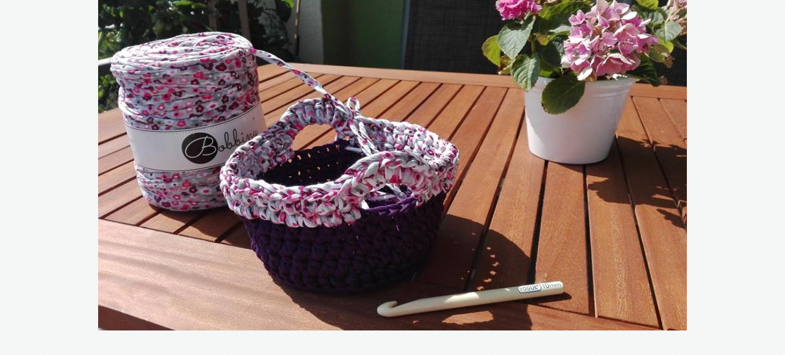

--- FILE ---
content_type: text/html; charset=UTF-8
request_url: https://neposednaklubicka.cz/fotoalbum/kosiky/prize-bobbiny--irena-huvarova.-.html
body_size: 900
content:
<?xml version="1.0" encoding="utf-8"?>
<!DOCTYPE html PUBLIC "-//W3C//DTD XHTML 1.0 Transitional//EN" "http://www.w3.org/TR/xhtml1/DTD/xhtml1-transitional.dtd">
<html lang="cs" xml:lang="cs" xmlns="http://www.w3.org/1999/xhtml">

    <head>

        <meta http-equiv="content-type" content="text/html; charset=utf-8" />
        <meta name="description" content="Prodej háčkovací a pletací příze, knoflíčků, háčků, bezpečnostních očí, nosíků, jehlic, proti skluzu, reflexních nití a jiných potřeb k tvoření" />
        <meta name="keywords" content="háčkování,pletení,příze,knoflíky,koníček,hobby,crochet" />
        <meta name="robots" content="all,follow" />
        <meta name="author" content="<!--/ u_author /-->" />
        <link rel="stylesheet" href="/style.1656680401.1.css" type="text/css" />
        
        <script type="text/javascript" src="https://www004.estranky.cz/user/js/index.js" id="index_script" ></script>
        <title>
            Neposedná klubíčka
        </title>

        <style>
          body {margin: 0px; padding: 0px;}
        </style>
    </head>
<body>
    <script language="JavaScript" type="text/javascript">
    <!--
      index_setCookieData('index_curr_fullphoto', 19);
    //-->
  </script>
  <a href="javascript: close();"><img src="/img/original/19/prize-bobbiny--irena-huvarova.jpg" border="0" alt="příze Bobbiny, Irena Huvarová" width="960" height="539"></a>

<!-- NO GEMIUS -->
</body>
</html>


--- FILE ---
content_type: text/css
request_url: https://neposednaklubicka.cz/style.1656680401.1.css
body_size: 12723
content:
* {
  margin: 0;
  padding: 0;
}
body {
  font: small/1.5 "trebuchet ms", arial, helvetica, sans-serif;
  text-align: center;
  background: url('https://s3b.estranky.cz/img/d/1000000273/bg.gif') repeat;
  height: 100%;
  color: #2c333d;
}
* html body {
  font-size: x-small;
}
.recaptchaContainer .g-recaptcha {
 margin: 30px 0 10px;
}
@media(min-width: 1100px) {
  .recaptchaContainer .g-recaptcha {
     margin: 20px 0 10px;
  }
}
#c_validation_div .vizual-captcha {
   width: 100%;
    margin: 10px 0;
}
#header .title-desktop {
  display: none;
}
@media (min-width: 1100px) {
  #header .title-desktop {
    display: block;
  }
}

#header .title-mobile {
  display: block;
}
@media (min-width: 1100px) {
  #header .title-mobile {
    display: none;
  }
}

#header .title-mobile h1 {
  top: 43px;
}
#eshop .contact-info td span {
    position: relative;
    display: block;
    top: -33px;
    left: -6px;
    width: 20px;
}
#eshop form table tbody tr td {
    padding-right: 5px;
     vertical-align: top;
}
#eshop .registration td input {
  width: 90%;
}
input[type="button" i] {
    color: #fff;
    font-weight: bold;
    font-size: 0.9rem;
    max-width: 20rem;
    background-color: #f37720;
    padding: .5rem 1rem .6rem;
    border-radius: 25rem;
    border-color: #f37720;
    border-style: solid;
    cursor: pointer;
}
h2, h3, h4, h5, h6, pre, address, u, s {margin: 10px 0;}
input {padding: 5px;}
table {
    max-width: 500px;
}
iframe {
  width: 100%;
    max-width: 480px;
}
#osm-map {
  width: 100%!important;
    max-width: 480px;
}
td {padding: 5px;}
.editor-area hr { display: block; }

hr {
  display: none;
}
table, form {
  font-size: 100%;
}
form * {
  font-family: "trebuchet ms", arial, helvetica, sans-serif;
}
a {
  color: rgb(144 177 6);
}
a:hover {
  color: black;
  text-decoration: none;
}
a img {
  border: none;
}
h1, h2, h3, h4, h5, h6 {
  font-family: arial, helvetica, sans-serif;
}
h1, h2 {
  letter-spacing: -1px;
}
.left {
  text-align: left;
}
.right {
  text-align: right;
}
.center {
  text-align: center;
}
.justify {
  text-align: justify;
}
.left-float {
  float: left;
}
.right-float {
  float: right;
}
img.left-float {
  margin: 10px 10px 10px 0;
}
img.right-float {
  margin: 10px 0 10px 10px;
}
.clear {
  clear: both;
  height: 0;
  line-height: 0;
display: block;
}
#clear6, #clear7, #perex-cont-clear, #gallery-cont-clear, #g-section-cont-clear, #a-section-cont-clear, #article-cont-clear {
  display: block;
}
/* ---------------PAGE */
#whole-page {
  background: url('https://s3b.estranky.cz/img/d/1000000273/bg_bottom.gif') bottom repeat-x;
}
/* ---------------advertisment */
.message {
  text-align: center;
  background: transparent;
  color: black;
  margin-bottom: 5px;
}
.message .inner_frame {
  padding: 5px;
}
.message img {
  border: none;
  display: block;
  margin: 0 auto;
}
#sky-scraper-block {
    position: absolute;
    z-index: 100;
    right: -300px;
    float: right;
    display: inline;
    width: 300px;
    top: 0;
}
#sticky-box {
  position: relative;
  position: -webkit-sticky;
    position: sticky;
  top: 0;
  right: 0;
}
#mess-board {
        padding-top: 10px;
        min-height: 220px;
}
#mess-board, #mess-ahead {padding: 5px 0px; width: 800px; margin: 0px auto; text-align: center;}
#mess-ahead {width: 100%;}
#mess-ahead iframe {margin: 0 auto;}

#content .hypertext h2 {padding: 0; background: none;}
#content .hypertext h2 a {font-weight: normal; font-style: normal; font-size: 11px; color: rgb(144 177 6);}
#content .hypertext h2 a:hover {text-decoration: none;}
.hypertext .inner_frame div#clanek {line-height: 1em;}
.hypertext .inner_frame div#clanek:after {content: "."; display: block; height: 0; clear:both; visibility: hidden; font-size:0;}
* html .hypertext .inner_frame div#clanek {zoom: 1;}
*:first-child+html .hypertext .inner_frame div#clanek {zoom: 1;}
.hypertext {width: 380px; margin: 20px auto; padding: 5px;}
.hypertext img, .hypertext {border: 1px solid #ddd;}
* html .hypertext {margin-left: 45px;}
#content .hypertext + .hypertext {border-top: 1px solid #fff; margin-top: -21px;}

#shifter #shifter_wrap:after {content: "."; display: block; height: 0; clear:both; visibility:hidden; font-size:0;}
* html #shifter #shifter_wrap {zoom: 1;}
*:first-child+html #shifter #shifter_wrap {zoom: 1;}
#shifter {background: url('https://s3b.estranky.cz/img/d/1000000273/bg_bottom.gif')}
#shifter #shifter_wrap #shifter_footer .span3 {background: #FFF url('https://s3b.estranky.cz/img/d/1000000273/footer.jpg') 0px 182px repeat-x; padding: 0px 5px 5px;}
#shifter div#shifter_title h3 {margin: 5px 0;}
#shifter #shifter_wrap #shifter_footer .category {border-bottom: 1px solid #f5f5f5;}
#shifter #shifter_wrap #shifter_footer .category a {font-weight: bold; color: #000;}
:root #shifter #shifter_title h3#shifter_t_2 {margin-right: 284px\9;}
* html #shifter #shifter_title h3#shifter_t_2 {margin-right: 144px;}
#shifter #shifter_wrap #shifter_terms a {color: #a5a5a5;}

/* --------------/advertisment */
#document {
  background: url('https://s3b.estranky.cz/img/d/1000000273/bg_top.gif') repeat-x
}
#document #in-document {
  position: relative;
  width: 800px;
  text-align: left;
  padding: 0 0 70px 0;
  margin: 0 auto;
  background: white;
}
/* ---------------header */
#header {
  height: 100%;
  background: #fff url('https://s3b.estranky.cz/img/d/1000000273/header_top.jpg') repeat-x;
}
@media(min-width: 1100px) {
  #header {
     height: 239px;
   }
}
#header .inner_frame {
  position: relative;
  top: 12px;
  height: auto;
  background: transparent;
  overflow: hidden;
}
@media(min-width: 1100px) {
  #header .inner_frame {
     height: 199px;
   top: 40px;
   background: white url('https://s3b.estranky.cz/img/d/1000000273/h1.jpg') no-repeat;
   }
}
h1 {
 font-size:170%;
 font-weight:bold;
 left:20px;
 position:absolute;
 top:70px;
 width:755px;
 z-index:121;
}
h1 a {
  color: #31353e;
  text-decoration: none;
                padding-left: 10px;
}
#header-decoration.decoration {
  position: relative;
  display: block;
  width: 100%;
  height: 100%;
  z-index: 120;
  background: url('/img/ulogo.3.png') right top no-repeat;
  background-size: contain!important;
    padding-top: 38%;
  margin-top: 40px;
}
@media(min-width: 1100px) {
   #header-decoration.decoration {
       position: absolute;
  top: 0;
  right: 0;
       max-width: 535px;
 margin-top: 0;
  }
}

/* ---------------footer */

#footer {
 background: #fff url('https://s3b.estranky.cz/img/d/1000000273/footer.jpg') repeat-x;
 =background-position: 0px 5px;
 position: absolute;
 width: 100%;
}

#footer .inner_frame {
 width: 750px;
 overflow: hidden;
 line-height: 50px;
 padding: 20px 25px 0 25px;
color: #fff !important;
}
#footer a { color: #fff; }

/* ---------------navigation */
.level_2 {
    position: absolute;
    z-index: 9999;
    top: 70px;
    max-height: 300px;
    overflow-y: auto;
}
ul.level_2 > li { display: block !important; width: 100%;}
ul.level_2 > li a { box-sizing: border-box; width: 100%; }
#navigation {
  float: left;
  width: 800px;
  background: #514a3a  url('https://s3b.estranky.cz/img/d/1000000273/nav-bg.jpg') left top repeat-x;
        border-top: 2px solid #fff;
}
#navigation h2 {
  display: none;
}
#navigation menu {
  display: block;
  list-style-type: none;
        padding-bottom: 17px;
  background: transparent url('https://s3b.estranky.cz/img/d/1000000273/nav-bottom.jpg') left bottom repeat-x;
}
#navigation menu li {
 float: left;
 background: transparent url('https://s3b.estranky.cz/img/d/1000000273/nav-bg.jpg') left top repeat-x;
 position: relative;
 overflow: unset !important;
}
#navigation menu li a {
  float: left;
  display: block;
  height: 100%;
  color: white;
  font-weight: bold;
  line-height: 70px;
  vertical-align: middle;
  text-decoration: none;
  padding: 0 30px;
  border-left: 1px solid #2b271e;
  border-right: 1px solid #4f4838;
    white-space: nowrap;
}

#navigation menu li a:hover {
  background: #373b46 url('https://s3b.estranky.cz/img/d/1000000273/nav_h.jpg') repeat-x;
}
#navigation menu li.menutyp_first a {
  border-left: none;
}
#navigation menu li.menutyp_last a {
  border-right: none;
}

/* ---------------column */
.column {
  float: left;
  width: 300px;
  padding: 5px 0;
  background: url('https://s3b.estranky.cz/img/d/1000000273/nav_top.jpg') right top no-repeat;
}
.column .inner-column {
  padding: 10px;
  overflow: hidden;
}
.column .message {
  margin: 0 0 20px 0;
}
.column .message .inner_frame {
  padding: 0;
}
.column .section {
  width: 298px;
  margin: 0 0 30px 0;
  overflow: hidden;
}
/* color variation darker */
.column h2 {
  color: rgb(144 177 6);
  font-size: 120%;
  font-weight: bold;
  text-align: left;
  margin: 0 0 5px 0;
  padding: 0 0 2px 0;
  border-bottom: 1px solid #f5f5f5;
}
.column ul {
  width: 100%;
  font-weight: bold;
  list-style-type: none;
  overflow: hidden;
}
.column ul li {
  padding: 10px 0;
  border-bottom: 1px dashed #cdcdcd;
}
.column ul li a {
  display: block;
  color: #2c333d;
  text-decoration: none;
  line-height: 1.3;
  padding: 0 0 0 20px;
  background: url('https://s3b.estranky.cz/img/d/1000000273/cli0.gif') left bottom no-repeat;
}
/* color variation darker */
.column ul li a:hover {
  color: rgb(144 177 6);
}
#folders-nav ul li a {
  background-image: url('https://s3b.estranky.cz/img/d/1000000273/cli1.gif');
}
#portrait h2 {
}
#portrait .inner_frame {
  text-align: center;
  padding: 15px 0 0 0;
}
#portrait .inner_frame img {
  border: 5px solid #f5f5f5;
}
#search {
  position: absolute;
  top: -2px;
  left: 0;
  width: auto;
  white-space: nowrap;
  padding: 0 17px 0 0;
}
@media(min-width: 1101px) {
   #search {
  padding: 10px 17px 0 0;
  right: 0;
   left: unset;
  }
}
#search h2 {
  display: none;
}
#search .inner_frame {
  padding: 0;
}
#search form fieldset {
  border: none;
}
#search form br {
  display: none;
}
/* color variation search */
#search form input {
  width: auto;
  background: #3e382a;
  border: none;
  padding: 3px 10px;
  color: white;
  font-size: 100%;
}
#search form input.submit {
  width: auto;
  background: none;
  margin: 0 0 0 3px;
  =margin: 0 0 0 -3px;
  padding: 0px;
  font-weight: bold;
  cursor: pointer;
  cursor: hand;

}
#last-gallery {
  text-align: center;
}
#last-gallery .wrap-of-photo {
  padding: 5px 0;
}
#last-gallery .wrap-of-photo a img {
  border: 5px solid #f5f5f5;
}
last-gallery .wrap-of-photo img {
  border: 5px solid #f7f7f7;
}
#calendar {
  text-align: center;
}
#calendar .inner_frame {
  padding: 5px 0 0 0;
}
#calendar caption {
  display: none;
}
#calendar table {
  text-align: center;
  margin: 0 auto;
}
#calendar td, #calendar th {
  padding: 1px 3px;
}
/* ---------------content */
#content {
  position: relative;
  width: 470px;
  padding: 0 15px 0 15px;
  float: right;
  overflow: hidden;
  font-size: 95%;
}
* html #content {
  width: 535px;
}
#content .message {
  margin: 10px 0;
  clear: both;
}
.editor-area .preview img {
   max-width: 450px;
    width: 100%;
    height: auto;
}
/* inner */
#content .editor-area p {
  margin: 10px 0;
}
/*#content .comment-text p {
  margin: 7px 0;
}*/
#content .editor-area ul, #content .editor-area ol {
  margin: 10px 0 10px 20px;
}
#content .editor-area dl, #content .editor-area table, #content .editor-area form {
  margin: 10px 0;
}
/* ---------------breadcrumbs */
#breadcrumb-nav {
  width: 450px;
  _width: 470px;
  padding: 10px;
  overflow: hidden;
}
/* ---------------perex */
#perex {
  background: #f4f6f5;
  width: 450px;
  _width: 470px;
  margin: 10px 0;
  padding: 5px 10px;
  overflow: hidden;
}
/* ---------------content */
#articles {
  padding: 5px 0 0 0;
  overflow: hidden;
}
h2 {
  margin: 10px;
  font-size: 150%;
}
h3.section_sub_title {
  font-size: 120%;
  margin: 10px 0;
}
#section_subsections {
  position: relative;
  width: 470px;
  overflow: hidden;
  margin: 10px 0;
}
#section_subsections .section_article {
  background: #f4f6f5;
  padding: 5px 10px;
  margin: 0 0 1px 0;
}
#section_subsections h3 {
  font-size: 100%;
}
.article {
  border-bottom: 1px solid #f5f5f5;
  width: 100%;
  margin: 10px 0 20px 0;
  padding: 0 0 25px 0;
  overflow: hidden;
}
.article h2 {
  letter-spacing: 0;
  background: #f4f6f5;
  margin: 0 0 5px 0;
  padding: 3px 10px 4px 10px;
  font-size: 110%;
  font-weight: bold;
  overflow: hidden;
}
.article h2 a {
  color: #2c333d;
}
.article h2 a:hover {
  text-decoration: none;
}
.article .editor-area, .article .first {
  padding: 0 10px;
}
.article .editor-area h2 {
  background: none;
  font-size: 150%;
  padding: 0;
  margin: 10px 0;
}
.article .editor-area h3 {
  font-size: 120%;
  margin: 10px 0;
}
.article .editor-area h4 {
  font-size: 100%;
  margin: 10px 0;
}
/* color variation darker */
strong.date {
  display: block;
  margin: 10px 0;
  font-weight: normal;
  color: rgb(144 177 6);
}
.under-article {
  margin: 5px 0 0 0;
  padding: 3px 10px;
  clear: both;
}
.under-article strong {
  font-weight: normal;
}
.under-article strong.comment-img {
  background: url('https://s3b.estranky.cz/img/d/1000000273/nr-comms.jpg') left center no-repeat;
  padding: 0 0 0 25px;
}
.under-article .art-delimit-wa, .under-article .art-delimit-gal, .under-article .art-delimit-sec {
  margin: 0 2px;
  color: #d9d9d9;
}
/* color variation darker */
.under-article .nr-comments {
  color: rgb(144 177 6);
}
#content ul, #content ol {
  list-style-type: square;
}
#content ol {
  list-style-type: decimal;
}
#content li {
  margin: 5px;
}
/* ---------------comments */
#block-comments {
  margin: 10px 0;
  padding: 0 10px 0 10px;
}
#block-comments h2#comments {
  letter-spacing: 0;
  margin: 0 0 10px -10px;
  width: 450px;
  _width: 470px;
  height: 1%;
}
#block-comments h3 {
  margin: 0 0 0 -10px;
  display: block;
  width: 450px;
  _width: 470px;
  overflow: visible;
  padding: 5px 10px;
  font-size: 110%;
  font-weight: bold;
  color: #2c333d;
}
#block-comments form {
  position: relative;
  padding: 40px 0 0 0;
  clear: left;
}
#block-comments form span {
  color: #666;
  display: block;
  margin: 0 0 5px 0;
}
#block-comments form legend span {
  border-bottom: 1px solid #f5f5f5;
  width: 450px;
  _width: 470px;
  position: absolute;
  top: 0;
  left: -10px;
  padding: 5px 10px;
  font-weight: bold;
  color: #2c333d;
}
#block-comments form dt {
  width: 200px;
}
#block-comments form dd {
  margin: 0 0 7px;
}
#block-comments input, #block-comments textarea {
  font-size: 100%;
  border: 1px solid #ccc;
}
#block-comments input {
  width: 45%;
}
#block-comments textarea {
  width: 99%;
}
#block-comments input#validation {
  width: 40%;
  vertical-align: top;
}
#block-comments fieldset {
  padding: 0;
  border: none;
}
#block-comments .submit {
        background: transparent;
  position: relative;
  top: 0;
  clear: both;
  width:72px;
        height:24px;
  padding: 0 8px 0;
  text-transform: uppercase;
}
@media(min-width: 1100px) {
  #block-comments .submit {
  top: -3.1em;
}
}
#block-comments center {
  margin: 15px 0;
}
#block-comments .comment {
  border-top: 1px solid #f5f5f5;

  padding: 15px 10px;
}
#block-comments .comment h3 {
  font-size: 95%;
  border: none;
  margin: 0;
/*  width: auto;*/
  padding: 0;
}
#block-comments .comment-headline {
}
#block-comments .comment-headline, .comment-text {
}
#block-comments .comment-headline b, #block-comments .comment-headline i {
  font-style: normal;
  font-weight: normal;
}
/* color variation darker */
#block-comments .comment-headline span {
  color: rgb(144 177 6);
}
#block-comments form dd input{width: 186px;} 
#block-comments form dd input#c_validation{float:left;} 
#block-comments form dd div#c_validation_div{text-align:right;} 
#block-comments form dd input#c_title{width: 97%;}
#block-comments form dd div.recaptchaContainer{text-align:right;} 
/* ---------------photo*/
#folders, #photosgalerie, #photos, #slide {
  float: left;
  width: 100%;
}
h3#photos-title {
  margin: 10px 0;
}
#folders {
  width: 470px;
  overflow: hidden;
  margin: 0 0 10px;
  _margin: 0;
}
#folders .editor-area {
  margin: 0 0 15px;
}
#folders .album {
  background: #f4f6f5;
  margin: 1px 0 0;
  padding: 5px 10px;
}
#folders .album h3 {
  font-size: 100%;
}
#gallery {
  width: 470px;
  overflow: hidden;
  margin: 10px 0;
  clear: both;
}
#gallery h2 {
  margin-top: 0;
}
#gallery h3 {
  margin-bottom: 10px;
}
.folder {
  background: #f4f6f5;
  float: left;
  clear: left;
  width: 100%;
  margin: 1px 0 0;
}
.folder .folder-info {
  border-left: 1px solid white;
  width: 300px;
        margin-left: 113px;
  padding: 5px 10px;
  overflow: hidden;
}
.folder .folder-info h3 {
  font-size: 100%;
  margin: 0.3em 0;
}
#photos {
  width: 470px;
  margin-top: 10px;
  overflow: hidden;
}
#photos h2 {
  margin-top: 0;
}
#photos h3#photos-title {
  clear: both;
  margin: 10px 0;
  font-size: 120%;
}
#photos #block-comments {
  clear: both;
  padding: 10px 10px 0 10px;
}
#photos #block-comments h2 {
  background: #f4f6f5;
  position: static;
  width: 450px;
  _width: 470px;
  position: relative;
  left: -10px;
  margin: 0;
  padding: 3px 10px 4px 10px;
  font-size: 110%;
  font-weight: bold;
  overflow: hidden;
}
.fotoalbum {
  margin: 10px 0;
  padding: 10px;
  background: #fafbff;
  border: 1px solid #aaf;
}
#slide {
  width: 470px;
  overflow: hidden;
  margin-top: 10px;
}
#slide h2 {
  margin-top: 0;
}
#slide h3 {
  margin: 10px 0;
  text-align: center;
  font-size: 120%;
}
.slide-img {
  text-align: center;
  margin-bottom: 10px;
}
.slide-img a img {
  border: 5px solid #eee;
}
.slidebar a img {
  border: 5px solid #eee;
  margin: 0 -2px 0 -1px;
}
.slidebar {
  margin: 15px 0;
  width: 100%;
  overflow: scroll;
  white-space: nowrap;
}
#thumbnav, #timenav {
  margin: 10px 0;
  text-align: center;
}
.slidenav {
  text-align: center;
  margin: 10px 0;
  padding: 0 10px;
}
.slidenav br, #thumbnav br {
  line-height: 0;
  height: 0;
  clear: both;
}
.slidenav .back {
  float: left;
}
.slidenav .forward {
  float: right;
}


/* ----------- Facebook------------ */
.fb_edge_widget_with_comment{margin:5px 0px;}


/* ---------------other */
.decoration, .pristupnost-links {
  display: none;
}
.accessibility-links {
  display: none;
}

/*******************************************************************************************/
/*******************************************************************************************/
/*******************************************************************************************/

#stats th, #stats td{ padding: 4px 4px 4px 0px; text-align: left; }

#last-photo span { display: block; text-align: center; width: 100px; }
#last-photo .wrap-of-photo { text-align: center;  width: 100%;  }
#last-photo .wrap-of-photo img {
    width: 100%;
    height: auto;
}
/**********preview**********/

#thumbnav, #photos, #preview-folder { 
 overflow: hidden;
}

#photos .photo-wrap, #preview-folder .box, #thumbnav .box, .folder .photo-wrap{
  background: #fff;
  border: 1px solid #F4F6F5;
 float: left;
 width: 90px;
 height: 90px;
 margin: 2px 0px 2px 4px;
}

#folders .folder .photo-wrap, #photos .photo-wrap{
 margin: 10px 0px 10px 10px;
}

#thumbnav .box{
 margin: 1px;
}

* html #thumbnav .box{
 margin: 0px;
}

#photos .photo-wrap div, #preview-folder .box div, #thumbnav .box div, .folder .photo-wrap div{
 height: 90px;
 width: 90px;
 text-align: center;
 _height: 92px;
 _width: 92px;
 display: table;
 =position: relative;
 overflow: hidden;
}

#thumbnav .box div a, #photos .photo-wrap div a, #preview-folder .box div a, .folder .photo-wrap div a{
 =margin: 2px 0px 0px 0px;
 height: 100%;
 =height: auto;
 background-image: none;
 border: 0px solid #f7b1a5;
 =position: absolute;
 =top: 50%;
 =left: 50%;
 display: table-cell;
 vertical-align: middle;
}

#thumbnav .box div a, #photos .photo-wrap div a, #preview-folder .box div a, .folder .photo-wrap div a{ 
 =border: none;
}

#thumbnav .box div a img, #photos .photo-wrap div a img, #preview-folder .box div a img, .folder .photo-wrap div a img{
 =position: relative; 
 =top: -50%;
 =left: -50%;
 border: 0px solid #FFF;
}

#thumbnav .wrap { display: block; }

/*********end of preview**********/

.list-of-pages{ text-align: center; position: relative; display: block; width: 100%;}
.list-of-pages .previous{ position: absolute; left: 0px; top: 0px;}
.list-of-pages .next{ position: absolute; right: 0px; top: 0px;}
.list-of-pages .numbers{ display: block; margin: 0px auto; width: 320px;}

.comment { /*border-left: 1px solid rgb(144 177 6);*/ padding-left: 10px !important; }
.level0 {margin-left: 0px;}
.level1 {margin-left: 15px;}
.level2 {margin-left: 30px;}
.level3 {margin-left: 45px;}
.level4 {margin-left: 60px;}
.level5 {margin-left: 75px;}
.level6 {margin-left: 90px;}
.level7 {margin-left: 105px;}
.level8 {margin-left: 120px;}
.level9 {margin-left: 135px;}

#mess-links { color: #07A6BC; }
#mail-list-message .message {
  margin: 15px 0;
    display: block;
}
#mail-list.section .clButton #send-mail-list {
  width: 10em;
}
#send-mail-list, #mail-list-key {
background: rgb(144 177 6);
color: #fff;
border: 0px;
padding: 8px;
width: 21em;
}

#mail-list br {display: none;}

/* ------------------------- submenu --------------------------- */
menu li.submenu-over {
  position: relative;
  z-index: 9999;
}
menu li ul.classic, menu li ul.submenu, menu li ul.click, menu li ul.onmouse {
  display: none;
}
menu li.submenu-over ul.onmouse, menu li:hover ul.onmouse, menu li.submenu-over ul.click {
  display: block;
}

menu li.submenu-over ul.onmouse, menu li:hover ul.onmouse, menu li.submenu-over ul.click {
 position: absolute;
 top: 98%;
 left: 0px;
 list-style: none;
 display: block;
 background: #514a3a;
 margin: 0px;
 padding: 0px;

}

menu li.submenu-over ul.onmouse li, menu li:hover ul.onmouse li, menu li.submenu-over ul.click li {
 list-style: none;
 float: none;
 padding: 1px;
 margin: 0px;
 _width: 200px;
}

menu li.submenu-over a {
  white-space: nowrap;
  float: none;
}

/**************end of submenu**********************/

#navigation menu:after{
 content: "."; 
 display: block; 
 height: 0;  
 clear:both; 
 visibility:hidden; 
 font-size:0;
}
* html #navigation menu:after {
    zoom: 1;
}
*:first-child+html #navigation menu:after {
    zoom: 1;
}

#nav-column { padding: 18px 0;}
@media(min-width: 1100px) {
   #nav-column { padding: 0;}
}
#navigation { padding: 0px; }

#navigation menu li.submenu-over li, #navigation menu li.submenu-over li a {float: none;}

#sendsearch, .submit {padding: 1px;}

#languages .inner_frame a{
     position: relative;
     margin: 0px 5px;
     float: left;
}

h1.head-left { text-align: left; }
h1.head-center { text-align: center; }
h1.head-right { text-align: right; }

#sendsearch, #send-mail-list, .submit { cursor: pointer; }

/* addons */
#photo-album #block-comments h2#comments {
            clear: both;
            margin-left: 0;
            padding-top: 20px;
}
#photo-album .editor-area p {
            padding-left: 10px;
}
#footer a.eoldal-footer {color: rgb(144 177 6); top: 0;}

/* Full width adjustments */
body.full-width #content {float: none; padding: 0 20px; width: 760px;}
body.full-width .column {background: none;}
body.full-width #breadcrumb-nav, body.full-width #perex, body.full-width #slide {width: auto;}
body.full-width #photos, body.full-width #folders, body.full-width #slide {width: 100%;}
body.full-width #block-comments form {padding-right: 250px;}

#fb_likebox_width {width: 190px;}
/* --- eshop ---- */
div#eshop div#articles.order_account table#basket_preview_form th {padding: 4px;}
div#eshop div#articles.order_account table#basket_preview_form td {padding: 0 3px;}
#ecategory li a {
  background: none;
  padding: 3px 0;
}
#ecategory li {
  border: none;
  padding: 0;
}
#ecategory li ul {
  padding-left: 23px;
  list-style: square;
}
#eshop fieldset {border: none;}
#eshop .comment-headline i {float: right;}
#eshop .submit, #login .submit {cursor: pointer; font-size: 11px; padding: 2px 5px !important; background: transparent; text-transform: uppercase; font-weight: bolder; border: 1px solid #CCC;}
.settings .submit, #eshop .settings #usernewsletter {margin-left: 14px;}
#ecategory ul li ul li {border: none;}
*:first-child+html #login .submit {padding: 2px 0 !important;}
* html #login .submit {padding: 2px 0 !important;}
#basket_preview_form tbody tr td, #confirm tbody tr td, #orderdone tr td {
  border-top: 1px dotted #C6C6C6; border-collapse: collapse;
}
#eshop #confirm fieldset table, #eshop #orderdone, #eshop .comment-headline  {border-bottom: 1px dotted #C6C6C6; border-collapse: collapse;}
#eshop .sphotos:after, #eshop div.products:after, #eshop #articles:after, #eshop #articles #steps ul:after {
    content: ".";
    display: block;
    height: 0; 
    clear:both;
    visibility:hidden;
    font-size:0;
}
* html #eshop #articles #steps ul {zoom: 1;}
*:first-child+html #eshop #articles #steps ul {zoom: 1;}
#eshop div.products .editor-area {padding: 0px 10px;}
* html #eshop .sphotos, * html #eshop div.products, * html #eshop #articles {zoom: 1;}
*:first-child+html #eshop .sphotos, *:first-child+html #eshop div.products, *:first-child+html #eshop #articles {zoom: 1;}
#eshop div.products .article h3, #eshop #articles .article h3 { margin: 0.3em 0em; line-height: 1.2em; height: 2.4em; overflow: hidden;}
#eshop div.products .article, #eshop #articles .article {float: left; width: 94%; display: inline; margin: 5px 14px 0px 8px; padding: 0 2px;}
@media(min-width: 768px) {
  #eshop div.products .article, #eshop #articles .article {width: 130px;}
}
* html #eshop div.products .article, * html #eshop #articles .article {width: 134px; padding-bottom: 25px;}
#eshop div.products {padding: 5px 0 5px 0; margin-bottom: 25px;}
#eshop div.products .article .photo-wrap, #eshop #articles .article .photo-wrap {float: none; width: 100%; height: 130px;}
@media(min-width: 768px) {
  #eshop div.products .article .photo-wrap, #eshop #articles .article .photo-wrap {width: 130px;}
}
#eshop div.products .article .photo-wrap div, #eshop #articles .article .photo-wrap div {width: 130px;}
#eshop div.products .article .editor-area, #eshop #articles .article .editor-area {padding: 5px; height: 5.3em; line-height: 1.45em; overflow: hidden; text-align: justify;}
* html #eshop div.products .article .editor-area, * html #eshop #articles .article .editor-area {line-height: 1.25em;}
#eshop div.products .article span.price, #eshop #articles .article span.price {font-weight: bolder; text-align: center; display: block; margin-top: 3px;}
* html #eshop div.products .article span.price, * html #eshop #articles .article span.price {margin-top: 5px;}
#eshop .article .photo-wrap {margin-top: 0;}
#eshop #product #photo-detail .photo-wrap {
float: left;
margin-top: 1px;
}
#eshop #basket input.amount {height: 20px;}
* html #eshop #basket input.amount {height: 35px; top: 0;}
*:first-child+html #eshop #basket input.amount {height: 24px; top: 5px;}
#eshop #basket input.amount {top/*\**/: -1px\9}
#ecategory .inner_frame ul li ul {border-top: 1px dashed #CDCDCD;} 
*:first-child+html #eshop .contact-info p {padding: 3px 0;}
* html #eshop .contact-info p {padding: 3px 0;}
#eshop #product-comments #block-comments form {padding: 10px 0 0 0;}
* html #eshop #panel .inner_frame {width: 90%;}
#eshop #panel {
    width: 100%;
}
* html #eshop #product-comments #block-comments .comment {width: 105%;}
* html #eshop #product-comments #block-comments .validation dd {margin-top: 0;}
#eshop .gennewmail .validation dd {margin-top: 0;}
#eshop .sphotos .photo-wrap {display: table;}
#eshop .article .editor-area {text-align: justify;}
#account_firm label {width: 79px; display: block;}
#billing_address label {width: 80px; display: block;}
#eshop .settings #billing_address label {width: 67px;}
#delivery_address label {width: 81px; display: block;}
*:first-child+html #eshop .settings #billing_address label {width: 62px;}
* html #eshop .settings #billing_address label {width: 79px;}
.contact-info #billing_address label {width: 69px;}
* html .contact-info #billing_address label {width: 79px;}
*:first-child+html .contact-info #billing_address label {width: 65px;}
#eshop #billing_address #sameaddress + label {width: auto; display: inline;}
#account_firm label {width/*\**/: 87px\9}
#eshop .settings #billing_address label {width/*\**/: 68px\9}
#delivery_address label {width/*\**/: 89px\9}
.contact-info #billing_address label {width/*\**/: 71px\9}
* html #eshop .settings .submit {margin-left: 18px;}
*:first-child+html #eshop .settings .submit {margin-left: 18px;}
#eshop .gennewmail .submit {margin-top: 10px;}
* html #eshop .contact-info .submit {margin-left: 18px;}
*:first-child+html #eshop .contact-info .submit {margin-left: 18px;}
#eshop .settings input, #eshop .settings label, #eshop .registration input,
#eshop .registration label, #eshop .contact-info input,
#eshop .contact-info label, #eshop #basket_preview_form .wrap label{vertical-align: middle;}
#eshop #basket_preview_form .wrap input {position: relative; top: 2px;}
@media all and (-webkit-min-device-pixel-ratio:10000), not all and (-webkit-min-device-pixel-ratio:0) {
        #eshop #basket_preview_form .wrap input {top: 0;}
        .contact-info #billing_address label, #eshop .settings #billing_address label {width: 77px;}
}
#eshop .gennewmail fieldset p input {width: 196px;}
* html #eshop .gennewmail fieldset p input {width: 201px;}
#eshop .gennewmail fieldset p input {width/*\**/: 190px\9}
* html #basket_preview_form fieldset p .submit {padding: 2px 0 !important;}
#account_firm, #deliveryaddress {margin-left: 2px;}
#sameaddress {margin-left: 0;}
#eshop #articles .settings {margin-top: 10px;}
#eshop #basket_preview_form td img {padding-top: 2px;}
#basketpayments ul, #baskettransport ul {margin-left: -5px;}
#basket_preview_form fieldset p {margin-left: 0px;}
#basket_preview_form fieldset p .submit {margin: 2px;}
#basket_preview_form p .submit {margin-left: 2px;}
#basketpayments h3, #baskettransport h3 {margin-left: 2px;}
#content #eshop #basketpayments ul li input, #content #eshop #baskettransport ul li input {
margin: 3px 2px 0 2px;}
* html #content #eshop #basketpayments ul li input, * html #content #eshop #baskettransport ul li input {
margin: 0 2px 0 2px;}
*:first-child+html #content #eshop #basketpayments ul li input, *:first-child+html #content #eshop #baskettransport ul li input {
margin: 0 2px 0 2px;}
#eshop #articles #steps ul {width: 190px; margin: 15px auto 10px;}
* html #eshop #articles #steps {text-align: center;}
* html #ecategory .inner_frame ul li ul {line-height: 1em;}
*:first-child+html #content #eshop #basketpayments ul li div, *:first-child+html #content #eshop #baskettransport ul li div {padding-left: 29px;}
* html #content #eshop #basketpayments ul li div, * html #content #eshop #baskettransport ul li div {padding-left: 28px;}
* html #eshop #basket_preview_form li div  {font-size: smaller;}
* html #eshop .contact-info p .submit, * html #eshop .registration .submit {padding-bottom: 3px !important;}
#eshop #confirm .price {margin-top: 10px;}
#eshop .gennewmail fieldset p {margin-bottom: 10px;}
#eshop .registration fieldset p {margin: 5px 0;}
* html #ecategory ul li {padding-bottom: 0;}
.contact-info fieldset, .settings fieldset {padding: 5px 10px;}
#orderdone {padding: 5px 10px;}
#orderdone td {padding: 2px 0;}
#eshop #confirm .wrap {padding: 0px 10px;}
#eshop #articles {padding: 5px 0 0 0;}
#eshop #block-comments .comment-headline i {font-weight: normal;}
#eshop #block-comments form dd input#c_validation {width: 238px;}
* html #eshop fieldset.validation .validatin-images-set input {width: 240px;}
#eshop #basket_preview_form td.title {width: 185px; _width: 180px;}
#eshop #block-comments form dt#validation-dt {margin-left: 0;}
#eshop #confirm .validation {margin: 10px 0;}
#eshop #confirm .submit {margin-top: 10px;}
@-moz-document url-prefix() { /* FF */ 
    #eshop #basket_preview_form fieldset p a {padding: 1px 5px !important;}
}
#eshop #confirm .validation #c_validation {height: 18px}
#eshop form#confirm input[type="checkbox"] {position: relative; top: 2px;}
* html #eshop #confirm .validation #c_validation {height: 26px;}
*:first-child+html #eshop #confirm .validation #c_validation {height: 22px;}
#eshop #confirm .validation dt {width: 90px;}
#eshop #product-comments #block-comments form {margin-left: 0;}
#eshop #block-comments .submit {top: 0; width: auto; height: auto; padding: 2px 5px !important; margin: 5px 0 20px;}
*:first-child+html #eshop #block-comments .submit {float: left;}
* html #eshop #block-comments .submit {float: left;}
#eshop #panel .inner_frame {width: 95%;}
#eshop #product-detail #calculation {line-height: 160%;}
*:first-child+html #eshop #basket_preview_form .submit {padding: 2px 1px !important;}
#login input.submit {float: none;}
#login .inner_frame form p {margin-top: 5px;}
#basket_preview_form .wrap {margin: 10px 0;}
#basket_preview_form table {margin-bottom: 15px;}
.contact-info .submit {margin-top: 10px;}
#eshop #confirm .wrap {margin-top: 25px;}
.gennewmail h3 {margin-bottom: 15px;}
#eshop .registration {line-height: 200%;}
#eshop .article .price {margin-bottom: 20px;}
#login .inner_frame form div label {float: none; width: auto;}
#login .inner_frame form div input {margin-bottom: 5px;}
#eshop #basket_preview_form h3 {margin-bottom: 10px; padding-left: 0px;}
#eshop .settings .submit {margin-top: 10px;}
#eshop #basket_preview_form table .border_fix td, #eshop #basket_preview_form table tr .price {border: none;}
#eshop .article .photo-wrap img {margin-left: 1px;}
* html #eshop .article .photo-wrap img {margin-left: 0;}
#eshop #block-comments .comment-text {word-wrap: break-word; margin: 10px 0 0 0;}
#eshop #block-comments .validation {width: 60%;}
#eshop .registration .validation, #eshop .registration .submit {margin: 5px 0 0 3px;}
#eshop #articles #steps {margin-bottom: 10px;}
* html #eshop #product-comments .comment-headline i {margin-top: -4.2%;}
*:first-child+html #eshop #product-comments .comment-headline i {margin-top: -4.2%;}
#login .inner_frame .errormes {margin-bottom: 15px;}
* html #eshop .settings .submit {margin-top: 5px;}
#eshop #steps .active {color: #62BAD2; font-weight: bold;  background: #F4F6F5;}
#content #eshop #basketpayments ul li, #content #eshop #baskettransport ul li {
background: #F4F6F5;}
#content #eshop #basketpayments ul li div, #content #eshop #baskettransport ul li div {
background: white;
margin-left: 0 !important;
padding-left: 22px;
}
#eshop #basket_preview_form p input {width: 120px;}
#eshop #basket_preview_form fieldset p input  {padding: 2px 0 !important; float: left;}
#eshop #basket_preview_form fieldset p a {padding: 1px 13px; text-decoration: none; text-align: center; font-size: 11px; float: left; color: #2C333D;}
* html #eshop #basket_preview_form fieldset p a {padding: 3px 2px 4px !important;}
*:first-child+html #eshop #basket_preview_form fieldset p a.submit {padding: 3px 5px 4px !important;}
#eshop #product-detail #product-info table tr td {min-width: 70px; vertical-align: top;}
#eshop #block-comments form fieldset dd input {width: 238px;}
* html #eshop #block-comments form fieldset dd input, * html #eshop #block-comments form dd input#c_validation {width: 240px;}
#eshop .validation dd {margin-top: -5px;}
* html #eshop #steps .active, * html #eshop #steps .done {width: 50px;}
#eshop #confirm .wrap {padding: 5px;}
#eshop .registration fieldset table h3 {margin-top: 10px;}
#eshop .registration fieldset {margin-top: -10px;}
#eshop #confirm .validation dd {margin-top: 0;}
* html #ecategory ul li ul li {padding-bottom: 0;}
*:first-child+html #ecategory ul li ul li {padding-bottom: 0;}
* html #eshop #basket input.add_basket {width: 140px;}
#eshop #basket input.add_basket {width/*\**/: 130px\9}
*:first-child+html #eshop #basket input.add_basket {width: 140px;}
#eshop #steps .active, #eshop #steps .done {padding: 3px 5px; border: 1px solid #b6b6b6;
-webkit-border-radius: 1px; -moz-border-radius: 1px; border-radius: 1px; width: 40px; text-align: center;}
#eshop div.products .article span.price, #eshop #articles .article span.price, #eshop #orderdone, #eshop #eshop #panel .inner_frame {background: #F4F6F5}
#eshop #confirm .wrap, #eshop #account_info, #eshop #billing_address {border: 2px solid #B6B6B6;}
#eshop #photo, #eshop div.products .article .photo-wrap, #eshop #articles .article .photo-wrap,
#eshop #product #photo-detail .photo-wrap {background: white; border: 1px solid #DDD;}
:root #eshop #basket input.amount {top: 1px\9; height: 18px\9;}
@-moz-document url-prefix() { /** FF */ 
    #eshop #basket input.amount {height: 17px; top: 0;} 
    .contact-info #billing_address label {width: 77px;}
}
#eshop .message-info {margin: 10px 0 15px;}
#eshop #paging {clear: both;}
#eshop #paging a, #eshop #paging span.current {padding: 2px 6px; margin-right: 4px; border: 1px solid #DDD; background: #fff; text-decoration: none; font-size: 110%;}
#eshop #paging #previous, #eshop #paging #next {border: none; background: none;}
#eshop .article {border-bottom: none;}
#eshop .products h2, #eshop #articles h2 {letter-spacing: 0; background: #F4F6F5; margin: 0 0 5px 0; padding: 3px 10px 4px 10px; font-size: 110%; font-weight: bold;}
#eshop h3 {font-size: 120%; padding-left: 10px;}
#eshop .gennewmail h3, #eshop .registration h3, #eshop .settings h3, #eshop .wrap div h3, #eshop div.products .article h3 {padding-left: 0;}
#eshop .wrap {
    overflow: hidden;
    margin: 0 15px;
}
#eshop .login-info {margin-bottom: 20px; padding: 0 0 20px 11px; border-bottom: 1px dashed #CDCDCD;}
#eshop .registration fieldset {padding: 0;}
#eshop .login-info input {margin-bottom: 3px;}
#eshop .login-info .submit {margin: 10px 0 0;}
#eshop .contact-info fieldset {padding: 5px 7px;}
#eshop .contact-info #usernewsletter, #eshop .contact-info .submit {margin-left: 11px;}
#eshop .login-info fieldset, #eshop .contact-info #account_info {margin-top: 3px;}
#eshop .login-info input[type="text"] {margin-left: 44px;}
#eshop .login-info input[type="password"] {margin-left: 43px;}
#eshop .login-info input[type="text"] {margin-left/*\**/: 48px\9}
#eshop .login-info input[type="password"] {margin-left/*\**/: 48px\9}
:root #eshop .login-info input[type="text"] {margin-left: 47px\9;}
:root #eshop .login-info input[type="password"] {margin-left: 46px\9;}
*:first-child+html #eshop .login-info input[type="text"] {margin-left: 44px;}
*:first-child+html #eshop .login-info input[type="password"] {margin-left: 43px;}
#eshop .registration #usernewsletter {margin-left: 3px;}
* html #eshop .registration #usernewsletter {margin-left: -1px;}
*:first-child+html #eshop .registration #usernewsletter {margin-left: -1px;}
#eshop .contact-info fieldset span {color: #ff0000;}
#ecategory div ul li.current ul li a {color: #2C333D;}
#ecategory div ul li.current a, #ecategory div ul li ul li.current a, #ecategory div ul li.current ul li a:hover {color: rgb(144 177 6);} 
menu li.current ul.submenu li a {background-image: none;}
menu li.current a, menu li.current ul.submenu a, menu li.current ul.submenu li a:hover {background: url('https://s3b.estranky.cz/img/d/1000000273/nav_h.jpg') repeat-x;}
#eshop .order_account h3 {padding-left: 0px;}

#product-search input {vertical-align: middle;}
#product-search form#product-search-form {padding: 5px 0 25px 10px;}
#product-search input#product-search-text {font-size: 100%; padding: 0px 5px; width: 220px; height: 24px; border: 1px solid #CCC;}
#product-search input.submit {height: 26px; padding: 2px 10px !important;}
@-moz-document url-prefix() { /** FF */ 
    #product-search input#product-search-text {height: 24px;}
}
*:first-child+html #product-search input#product-search-text {padding: 2px 5px 0;}
* html #product-search input#product-search-text {padding: 2px 5px 0; height: 26px;}
#product-search .products ul {list-style-type: square; margin: 10px 0 10px 20px; line-height: 1.5em;}
/*****************/


/****** RESPONSIVE ***********/

.menu-toggle {
  position: absolute;
  margin-top: 4px;
  right: 10px;
  top: 0;
  border: 0;
  outline: 0;
  padding: 0;
    padding-bottom: 6px;
  cursor: pointer;
  min-height: 35px;
  display: block;
  background: transparent;
  z-index: 99999;
}
@media(min-width: 1101px) {
   .menu-toggle {margin-top: 10px; display: none;}
}
.menu-toggle.menu-active {margin-top: 0;}
.menu-toggle span {
  border-top: 5px black solid;
    width: 30px;
    margin: 2px 0;
    display: block;
    transition: 0.3s all linear;
}
.menu-toggle.menu-active span {
  border-top: 5px white solid;
}
.menu-toggle.menu-active span:nth-of-type(1) {
  opacity: 0;
}
.menu-toggle.menu-active span:nth-of-type(2) {
  transform: rotate(45deg);
}
.menu-toggle.menu-active span:nth-of-type(3) {
  transform: rotate(-45deg);
  margin-top: -7px;
}

@media only screen and (max-width: 1100px) { 
#navigation menu li a {
    float: none;
    text-align: center;
    display: block;
    white-space: pre-wrap;
        line-height: 2;
        font-size: 16px;
        padding: 15px 0;
  }
#navigation menu li {
    width: 100%;
    background-size: 100% 100%;
  }
}
@media only screen and (max-width: 1100px) { 
  h1 {
    width: 100%;
    left: 0;
    padding-left: 10px;
    padding-right: 10px;
    box-sizing: border-box;
                position: relative;
                font-size: 1.2rem;
                top: 45px;
  }
  h1 a {
    padding-left: 0;
  }
  #document #in-document {
    width: 100%;
    max-width: 800px;
  }
  #footer {
    background-size: 100% 100%;
                text-align: center;
  }
  #footer .inner_frame {
    width: 100%;
    line-height: 2.3;
    padding: 30px 25px 10px 25px;
    box-sizing: border-box;
  }
#navigation menu {
    display: none;
  }
  #navigation {
    width: 100%;
  }
  .column {
    width: 100%;
  }
  .column .inner-column .col {
    padding: 10px 19px;
  }
  .column .section {
        width: 45%;
        float: left;
        margin: 10px 2.5%;
        clear: none;
    }
  #content {
    width: 100%;
    padding: 0;
    float: unset;
    display: initial;
  }
  #perex {
    width: 100%;
    box-sizing: border-box;
  }
  #folders {
    width: 100%;
  }
  .folder .folder-info {
    width: auto;
  }
    .folder {
        float: left;
        clear: none;
        width: 45%;
        display: table;
        margin: 10px 2.5%;
    }
  #photos {
    width: 100%;
  }

  #navigation.menu-active menu {
    display: block;
  }
  .level_2 {
    display: none !important;
  }
 
    #nav-column .column >.inner_frame {
      display: flex;
        flex-wrap: wrap;
        justify-content: flex-start;
    }

}

@media only screen and (max-width: 991px) { 
    #whole-page {
    overflow: hidden;
  }
  body {
    width: 100% !important;
  }

}

@media only screen and (max-width: 600px) { 

  .column .section, .folder {
    width: 100%;
  }

}

img {
    max-width: 100%;
    height: auto;
}
iframe {
    max-width: 100%;
}

@media only screen and (max-width: 991px) { 
    table {
        width: 100%;
        max-width: 800px;
        clear: both;
        height: auto;
    }
    #perex table {
        width: 100%;
        display: table;
        overflow: auto;
        box-sizing: border-box;
        border: 0;
        min-width: auto !important;
    }
}


/* ------------- CUSTOM GALLERY ---------------- */
/* INIT SLIDER STYLES  */
.initSlider,
.initSlider *,
.initSlider *::after,
.initSlider *::before {
  -webkit-box-sizing: border-box;
  box-sizing: border-box;
}

 

.slide.hide,
.slide.hideSlide {
  display: none !important;
}

 

.initSlider {
  position: relative;
  z-index: 1;
  display: inline-block;
  width: 100%;
  height: 100%;
  overflow: hidden;
  opacity: 1;
}
.initSlider .firstImg {
  position: absolute;
  top: 0;
  bottom: 0;
  right: 100%;
}

 

.initSlider .lastImg {
  position: absolute;
  top: 0;
  bottom: 0;
  left: 100%;
}
.initSlider img {
  -webkit-user-select: none;
  -moz-user-select: -moz-none;
  -moz-user-select: none;
  -ms-user-select: none;
  user-select: none;
  -webkit-touch-callout: none;
  -webkit-user-drag: none;
  user-drag: none;
}

 

.initSlider .slide {
  position: relative;
  display: inline-block;
  float: left;
  overflow: hidden;
  text-align: center;
}

 

.initSlider .slide a {
  z-index: 55;
}

 

.initSlider .containerGallery {
  position: relative;
  display: inline-block;
}

 

.initSlider .slider__arrow {
  position: absolute;
  top: 0;
  bottom: 0;
  width: 40px;
  background: rgba(0, 0, 0, 0.4);
}
/* end INIT SLIDER STYLES */

 

/* SLIDER GALLERY STYLES  */
@media screen and (-webkit-min-device-pixel-ratio:0) { 
  body[data-slider-open="true"] {
     background: #000;
  }
}
body[data-slider-open="true"] {
  overflow: hidden;
}
body[data-slider-open="true"] .slider-gallery {
  display: block;
}

 

.slider-gallery {
  position: fixed;
  z-index: 100000;
  padding: 5px 0;
  left: 0;
  right: 0;
  top: 0;
  bottom: 0;
  width: 100%;
  height: 100%;
  overflow: auto;
  background-color: #000;
  display: none;
}
.slider-gallery .slider-gallery__header {
  display: -webkit-box;
  display: -ms-flexbox;
  display: flex;
   -webkit-box-orient: horizontal;
    -webkit-box-direction: normal;
        -ms-flex-flow: row wrap;
            flex-flow: row wrap;
  -webkit-box-align: center;
      -ms-flex-align: center;
          align-items: center;
  -webkit-box-pack: justify;
      -ms-flex-pack: justify;
          justify-content: space-between;
  padding: 0 15px 10px;
  margin-top: 15px;
}
.slider-gallery .slider-gallery__title {
  font-size: 20px;
  font-weight: 700;
  text-transform: uppercase;
  text-align: left;
 -webkit-box-flex: 1;
   -ms-flex: 1;
    flex: 1;
}
.slider-gallery .slider-gallery__position {
  font-size: 1.42857rem;
  -webkit-box-flex: 1;
   -ms-flex: 1;
    flex: 1;
}
.slider-gallery .slider-gallery__count {
  display: -webkit-box;
  display: -ms-flexbox;
  display: flex;
  -webkit-box-align: center;
      -ms-flex-align: center;
          align-items: center;
-webkit-box-pack: center;
    -ms-flex-pack: center;
        justify-content: center;
  color: inherit;
}
.slider-gallery .slider-gallery__header-box {
  display: -webkit-box;
  display: -ms-flexbox;
  display: flex;
  -webkit-box-align: center;
      -ms-flex-align: center;
          align-items: center;
  -webkit-box-pack: end;
      -ms-flex-pack: end;
          justify-content: flex-end;
  -webkit-box-flex: 1;
   -ms-flex: 1;
    flex: 1;
}
.slider-gallery .slider-gallery__close {
  padding-left: 5px;
 cursor: pointer;
}

 

.slider-gallery .slider-gallery__close:hover {
  opacity: 0.6;
}
.slider-gallery .slider-gallery__description-box {
  display: -webkit-box;
  display: -ms-flexbox;
  display: flex;
  -webkit-box-orient: vertical;
    -webkit-box-direction: normal;
        -ms-flex-flow: column wrap;
            flex-flow: column wrap;
  -webkit-box-align: center;
      -ms-flex-align: center;
          align-items: center;
  -webkit-box-pack: center;
      -ms-flex-pack: center;
          justify-content: center;
  padding: 10px 10px 0;
  line-height: 1.5;
}

 

.slider-gallery .slider-gallery__description,
.slider-gallery .slider-gallery__comment {
  margin: 0;
  font-size: 1rem;
  font-weight: 400;
  color: #eee;
  text-align: left;
}

 

.slider-gallery .slider-gallery__comment {
  font-size: 0.7rem;
}

 

.slider-gallery .slider-gallery__arrow {
  position: absolute;
  top: 0;
  bottom: 55px;
  display: -webkit-box;
  display: -ms-flexbox;
  display: flex;
  -webkit-box-align: center;
      -ms-flex-align: center;
          align-items: center;
  margin: 0;
  color: transparent;
  text-decoration: none;
  cursor: pointer;
}
.slider-gallery .slider-gallery__arrow {
  width: 30px;
}

 

.slider-gallery .slider-gallery__arrow:hover {
  opacity: 0.6;
}

 

.slider-gallery .slider-gallery__arrow-prev {
  left: 0;
  width: 30%;
}

 

.slider-gallery .slider-gallery__arrow-next {
  right: 0;
  -webkit-box-pack: end;
      -ms-flex-pack: end;
          justify-content: flex-end;
  width: 70%;
}

 

.slider-gallery .slider-gallery__arrow-icon {
   border: solid #fff;
    border-width: 0 4px 4px 0;
    display: inline-block;
    padding: 8px;
    position: relative;
}

 

.slider-gallery .slider-gallery__arrow-prev-icon {
    transform: rotate(135deg);
    -webkit-transform: rotate(135deg);
    left: 10px;
}

 

.slider-gallery .slider-gallery__arrow-next-icon {
    transform: rotate(-45deg);
    -webkit-transform: rotate(-45deg);
    right: 10px;
}

 

.slider-gallery .slider-gallery__slider {
  position: relative;
  height: 80vh;
  min-height: 700px;
}

 

.slider-gallery .slider-gallery__slide {
  height: 100%;
}

 

.slider-gallery .slider-gallery__container {
   position: relative;
   height: 89vh;
   height: calc(100vh - 65px);
   padding: 0 15px;
}

 

.slider-gallery .slider-gallery__wrap {
  display: -webkit-box;
  display: -ms-flexbox;
  display: flex;
  -webkit-box-orient: vertical;
  -webkit-box-direction: normal;
      -ms-flex-direction: column;
          flex-direction: column;
  height: 100%;
  text-align: center;
}

 

.slider-gallery .slider-gallery__box {
  display: -webkit-box;
  display: -ms-flexbox;
  display: flex;
  -webkit-box-orient: vertical;
  -webkit-box-direction: normal;
      -ms-flex-direction: column;
          flex-direction: column;
  -webkit-box-align: center;
      -ms-flex-align: center;
          align-items: center;
  -webkit-box-pack: center;
      -ms-flex-pack: center;
          justify-content: center;
  -webkit-box-flex: 1;
      -ms-flex: 1;
          flex: 1;
  width: 100%;
  height: 100%;
  max-width: 90%;
  max-height: 100%;
  margin: auto;
  overflow: hidden;
}

 

.slider-gallery .slider-gallery__img {
  width: auto;
  height: auto;
  max-width: 100%;
  max-height: 100%;
}

 

.slider-gallery .containerGallery {
    height: 100%;
}

 

@media (max-width: 650px) {
  .slider-gallery .slider-gallery__container {
     padding: 0;
  }
}
/* end SLIDER GALLERY STYLES */

 

/* Foto (vyjmutí #photos definicí -> nově má samostané styly ) */
#preview-folder .box, #thumbnav .box, .folder .photo-wrap, #photo-album-nav li .photo-wrap {
  width: 130px;
  height: 130px;
  float: left;
  margin: 15px 7px 0;
}
#preview-folder .box div, #thumbnav .box div, .folder .photo-wrap div, #photo-album-nav li .photo-wrap div {
  height: 130px;
  width: 130px;
  text-align: center;
  display: table;
  overflow: hidden;
}
#preview-folder .box div a, #thumbnav .box div a, .folder .photo-wrap div a, #photo-album-nav li .photo-wrap div a {
  height: 100%;
  border: 0;
  display: table-cell;
}
#preview-folder .box div img, #thumbnav .box div img, .folder .photo-wrap div img, #photo-album-nav li .photo-wrap div img {
  width: auto;
  height: auto;
  max-width: 120px;
  max-height: 120px;
}

 

@media (max-width: 900px) {
  #preview-folder .box, #thumbnav .box, .folder .photo-wrap, #photo-album-nav li .photo-wrap {
    width: 75px;
    height: 75px;
    margin: 10px 5px 0;
  }
  #preview-folder .box div, #thumbnav .box div, .folder .photo-wrap div, #photo-album-nav li .photo-wrap div {
    height: 75px;
    width: 75px;
  }
 #preview-folder .box div img, #thumbnav .box div img, .folder .photo-wrap div img, #photo-album-nav li .photo-wrap div img {
    max-width: 75px;
    max-height: 75px;
  }
}

 

/* speciální úprava pro detail galerie */
#photos {
  display: -webkit-box;
  display: -ms-flexbox;
  display: flex;
  -webkit-box-orient: horizontal;
  -webkit-box-direction: normal;
  -ms-flex-flow: row wrap;
  flex-flow: row wrap;
  -webkit-box-pack: justify;
  -ms-flex-pack: justify;
   justify-content: space-between;
}
#photos::after {
    content: "";
    flex: auto;
}
#photos .slide {
  width: 130px;
  height: 130px;
  float: left;
  margin: 15px 7px 0;
}
#photos .slider-gallery__wrap {
  height: 130px;
  width: 130px;
  text-align: center;
  display: table;
  overflow: hidden;
}
#photos .slider-gallery__box {
  height: 100%;
  border: 0;
  display: table-cell;
}
#photos .slider-gallery__img {
  width: auto;
  height: auto;
  max-width: 120px;
  max-height: 120px;
  cursor: pointer;
}
#photos .slider-gallery__description-box {
   display: none;
}

 

@media (max-width: 900px) {
  #photos .slide {
    width: 75px;
    height: 75px;
    margin: 10px 5px 0;
  }
  #photos  .slider-gallery__wrap {
    height: 75px;
    width: 75px;
  }
  #photos .slider-gallery__img {
    max-width: 75px;
    max-height: 75px;
  }
}
/* Galerie responsive END */